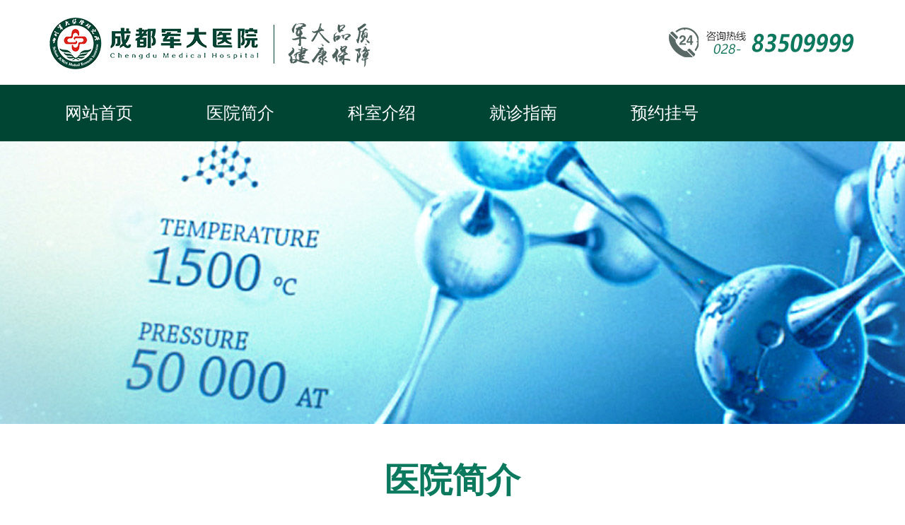

--- FILE ---
content_type: text/html
request_url: http://cdjdyypfk.com/yyjj.html
body_size: 2911
content:
<!DOCTYPE html PUBLIC "-//W3C//DTD XHTML 1.0 Transitional//EN" "http://www.w3.org/TR/xhtml1/DTD/xhtml1-transitional.dtd">
<html xmlns="http://www.w3.org/1999/xhtml">
<head>
<meta http-equiv="Content-Type" content="text/html; charset=utf-8" />
<title>医院简介_成都军大医院有限公司</title>
<meta name="description" content="成都军大医院有限公司（成都军大医院）位于四川省成都市玉沙路142号，24小时免费咨询电话：电话：028-83509999" />
<meta name="keywords" content="成都军大医院有限公司,四川军大医院,四川成都军大医院有限公司" />
<link href="css/css.css" rel="stylesheet" />
<script src="js/jquery-1.7.2.min.js" type="text/javascript"></script>
<base target="_blank" />
</head>

<body>
<div class="logo"> <img src="images/logo.jpg" /> </div>
<div class="navbg">
  <ul>
    <li><a href="/">网站首页</a></li>
    <li><a href="/yyjj.html">医院简介</a></li>
    <li><a href="/ksjs.html">科室介绍</a></li>
    <!--<li><a href="/ystd.html">医生团队</a></li>-->
    <li><a href="/jzzn.html">就诊指南</a></li>
    <li><a href="">预约挂号</a></li>
  </ul>
</div>
<div class="mbanner">
  <img src="images/mbanner.jpg" />
</div>
<div class="w100">
  <div class="com_yyjj com">
    <h1>医院简介</h1>
    <h2>军大品质 健康保障</h2>
    <span>立足品牌 专注质量</span>
    <img src="images/jj1.jpg" />
    <p>成都军大医院有限公司（成都军大医院）是经卫计委审批创建的一所现代化综合性医院，医院位于成都市青羊区玉沙路142号，是四川省、成都市新农合医保、职工医保定点医院。 </p>

    <!--<span>重点科室 特色诊疗</span>
    <p>医院学科齐全、技术力量雄厚，尤其在神经内科、整形美容科、皮肤科、呼吸科、外阴白斑科、腋臭科、面神经大脚骨科、口腔科等学科方面形成了明显的技术特色和优势。医院有三大重点科室，神经内科和整形美容科以及皮肤科。</p>
    <img src="images/jj2.jpg" style="margin-top:40px;" />
    <p>神经内科以睡眠障碍医学研究中心、抑郁障碍医学研究中心、神经内科、心理咨询、身心医疗等作为重点建设项目，依照“多学科-多维度-多层级”医学模式，为患者提供全方位、高品质、精益化的医疗服务。
整形美容科分皮肤美容、抗衰美容、注射美容、整形美容、生活美容会所美容等专业科室，集医疗美容服务、科技研发、学术交流、心灵及外在美结合为一体。</p>
    <p>皮肤科中西医结合优势突出，传承千年中医精髓，引进西医技术，以皮肤诊疗见长，以中西医结合诊疗模式，擅长治疗各类皮肤疾病，形成了对皮肤病集临床诊疗、住院、体检、预防、康复于一体的完整体系。</p>-->
    <span>名医团队 专业保障</span>
    <img src="images/jj3.jpg" />
    <p>成都军大医院有限公司（成都军大医院）遵循“崇德重道，医者仁心”的原则，聚集了多位丰富临床经验的医生， 是一支医学知识渊博、临床经验丰富的现代医学理念医疗精英团队，同时，医院拥有一整套公正、严格的人才晋升制度，在确保选拔高素质技术人才的同时，注重人才的自身培养和继续教育，从而保证先进的硬件环境与高素质的专业技术人才相呼应，为患者的健康作出最有利的承诺。</p>
    <span>先进设备 用心呵护</span>
    <img src="images/jj4.jpg" />
    <p>“工欲善其事必先利其器”，为了提高诊疗的精确度，螺旋CT、数字造影线光机、乳腺钼靶X线机、DR数字成像系统、实时四维彩色多普勒超声诊断、全自动生化分析仪、美国史塞克内窥镜、美国赛诺秀C6、美国科依人M22王者之心、德国BIOOM过敏原检测仪、PICOWAY超皮秒、宝利肽PENINSULA黄金微雕、闪耀离子束PLASMA瘢痕治疗仪、美国OPT强脉冲光、Medlite C6、及全蓉仅10台的Body-jet 3.0水动力等大中型高新医疗科研设备,为患者的心身健康保驾护航。</p>
    <span>人文医疗 诚信行医</span>
    <img src="images/jj5.jpg" />
    <p>医院遵循人文医疗理念，将“一切为了病人，为了病人的一切”作为出发点和落脚点，致力于医疗服务的精细化建设，简化就医流程，方便患者就诊。医院严格施行“一医一患一诊室”制度，全面保护患者隐私，并设立导医台，由专业医护人员负责患者接待、咨询和全程导诊。军大力图让每一位病患都能在温馨的环境下轻松就医、摆脱疾病困扰。</p>
    <p>同时，军大严格监管院内所有医务人员的职业操守，不断完善管理体系。全院医务人员谨记：杜绝收药品回扣、收受红包礼品等不正之风, 促进医疗卫生事业健康发展。军大公平、公正、公开的服务态度，深受广大患者及家属的信任与赞赏。</p>
  </div>
</div>
<div class="footerbg">
  <div class="footer">
    <div class="flogo"><img src="images/flogo.png" /></div>
    <ul>
      <li><a href="/">网站首页</a></li>
      <li><a href="/yyjj.html">医院简介</a></li>
      <li><a href="/ksjs.html">科室介绍</a></li>
      <!--<li><a href="/ystd.html">医生团队</a></li>-->
      <li><a href="/jzzn.html">就诊指南</a></li>
      <li><a href="">预约挂号</a></li>
    </ul>
    <p>美丽热线：028-83509999<br />
医院地址 ：成都市青羊区玉沙路142号（太升南路与玉沙路交汇处）<br />
备案号：<a href="http://beian.miit.gov.cn/">蜀ICP备16020336号-5</a>
版权所有：成都军大医院有限公司 </p>
  </div>
</div>

</body>
</html>


--- FILE ---
content_type: text/css
request_url: http://cdjdyypfk.com/css/css.css
body_size: 2904
content:
@charset "utf-8";
/* CSS Document */
img{ border:0;}
ul , li{ list-style:none;}
a{ text-decoration:none; color:#000;}
a{blr:expression(this.onFocus=this.blur());}
a:focus{outline:none; -moz-outline:none;}
* {margin:0;padding:0;text-shadow:none;-moz-box-sizing:border-box;-webkit-box-sizing:border-box;box-sizing:border-box;}
.fl {float:left;display:inline;}
.fr {float:right;display:inline;}
body{ font-size:12px; font-family:"微软雅黑"; }
.logo{ width:1200px; height:120px; overflow:hidden; margin:0 auto; position:relative; }
.navbg{ width:100%; height:80px; background:#004534;}
.navbg ul{ width:1200px; height:80px; margin:0 auto; }
.navbg ul li{ float:left; width:200px; height:80px; line-height:80px; font-size:24px; text-align:center;}
.navbg ul li a{ color:#fff;}
.bannerbg{ width:100%; height:600px; overflow:hidden;}
.slideBox{ height: 600px; position:relative; left:50%; margin-left:-960px;overflow: hidden;}
.slideBox li img{vertical-align: top;}
.slideBox .bd li { height: 600px;}
.slideBox .hd {  }
.slideBox .hd ul{ position:absolute; height:15px; line-height:15px; bottom:20px; width:100%; z-index:1; text-align:center;}
.slideBox .hd ul li{ display:inline-block; border:1px solid #999; width:12px; height:12px; -webkit-border-radius:12px; -moz-border-radius:12px; border-radius:12px; opacity: 1; text-indent:-9999px; overflow:hidden; margin:0 4px;   }
.slideBox .hd ul li.on{ background:#b0a556; border-color:b0a556; }
.hj img,.mbanner img{
	left: 50%;
top: 0px;
margin-left: -960px;
position: absolute;
}
.w100{ width:1200px; overflow:hidden; margin:0 auto; position:relative; }
.w100 img{ float:left;}
.hj{ height:575px; width:100%; overflow:hidden; position:relative;}
.mnav{ width:1150px; margin:0 auto; float:left; }
.mnav ul{ width:1150px; float:left; margin:50px 0;}
.mnav ul li{ float:left; width:135px; height:135px; margin:10px 14px; font-size:18px; }
.mnav ul li a{ }
.mnav ul li span{ float:left; width:135px; height:135px; color:#048061; text-align:center; padding-top:84px;}
.mnav ul li span.mnav_bg1{ background:url(../images/mnav_01.png) no-repeat no-repeat scroll 0 0 transparent;}
.mnav ul li span.mnav_bg1:hover{ background:url(../images/mnav_02.png) no-repeat no-repeat scroll 0 0 transparent; color:#fff;}
.mnav ul li span.mnav_bg2{ background:url(../images/mnav_01.png) no-repeat no-repeat scroll -165px 0 transparent;}
.mnav ul li span.mnav_bg2:hover{ background:url(../images/mnav_02.png) no-repeat no-repeat scroll -165px 0 transparent; color:#fff;}
.mnav ul li span.mnav_bg3{ background:url(../images/mnav_01.png) no-repeat no-repeat scroll -330px 0 transparent;}
.mnav ul li span.mnav_bg3:hover{ background:url(../images/mnav_02.png) no-repeat no-repeat scroll -330px 0 transparent; color:#fff;}
.mnav ul li span.mnav_bg4{ background:url(../images/mnav_01.png) no-repeat no-repeat scroll -495px 0 transparent;}
.mnav ul li span.mnav_bg4:hover{ background:url(../images/mnav_02.png) no-repeat no-repeat scroll -495px 0 transparent; color:#fff;}
.mnav ul li span.mnav_bg5{ background:url(../images/mnav_01.png) no-repeat no-repeat scroll -660px 0 transparent;}
.mnav ul li span.mnav_bg5:hover{ background:url(../images/mnav_02.png) no-repeat no-repeat scroll -660px 0 transparent; color:#fff;}
.mnav ul li span.mnav_bg6{ background:url(../images/mnav_01.png) no-repeat no-repeat scroll -825px 0 transparent;}
.mnav ul li span.mnav_bg6:hover{ background:url(../images/mnav_02.png) no-repeat no-repeat scroll -825px 0 transparent; color:#fff;}
.mnav ul li span.mnav_bg7{ background:url(../images/mnav_01.png) no-repeat no-repeat scroll -990px 0 transparent;}
.mnav ul li span.mnav_bg7:hover{ background:url(../images/mnav_02.png) no-repeat no-repeat scroll -990px 0 transparent; color:#fff;}
.mnav ul li span.mnav_bg8{ background:url(../images/mnav_01.png) no-repeat no-repeat scroll 0 -155px transparent;}
.mnav ul li span.mnav_bg8:hover{ background:url(../images/mnav_02.png) no-repeat no-repeat scroll 0 -155px transparent; color:#fff;}
.mnav ul li span.mnav_bg9{ background:url(../images/mnav_01.png) no-repeat no-repeat scroll -165px -155px transparent;}
.mnav ul li span.mnav_bg9:hover{ background:url(../images/mnav_02.png) no-repeat no-repeat scroll -165px -155px transparent; color:#fff;}
.mnav ul li span.mnav_bg10{ background:url(../images/mnav_01.png) no-repeat no-repeat scroll -330px -155px transparent;}
.mnav ul li span.mnav_bg10:hover{ background:url(../images/mnav_02.png) no-repeat no-repeat scroll -330px -155px transparent; color:#fff;}
.mnav ul li span.mnav_bg11{ background:url(../images/mnav_01.png) no-repeat no-repeat scroll -495px -155px transparent;}
.mnav ul li span.mnav_bg11:hover{ background:url(../images/mnav_02.png) no-repeat no-repeat scroll -495px -155px transparent; color:#fff;}
.main{ width:1200px; margin:auto; }

.main1{ width:1200px; height:440px; position:relative; float:left;}
.main1_r:hover{box-shadow:0 0 25px rgba(8,1,3,.2);}
.main1_l{ width:650px; height:430px; padding:10px 30px 0; position:relative;-moz-transition:all 0.2s linear 0s;-webkit-transition:all 0.2s linear 0s;transition:all 0.2s linear 0s; position:absolute; opacity:1;left:0px; top:0px; z-index:1;}
.main1_l_t {height:60px;}
.main1_l_t span {display:inline-block;line-height:60px;float:left;font-size:24px;color:#686767;}
.main1_l_t span a {display:inline-block;font-size:24px;color:#686767;}
.main1_l_t span a:hover{ color: #ec132a; }
.main1_l_t .more{display:block;width:41px;height:11px; margin-top:20px;margin-left:20px;display:inline;}
.main1_l_t .preNext {width:60px;height:19px;margin-top:20px;}
.main1_l_t .preNext a {display:block;width:30px;height:19px; background-color:#fff; border:solid 1px #e5e5e5; position:relative;}
.main1_l_t .preNext a:hover { background-color:#e9e8e8;}
.main1_l_t .preNext i {position:absolute;display:block;width:7px;height:13px;left:10px;top:3px;}
.main1_l_t .preBtn i{ background:url(../images/icon.png) no-repeat -68px -45px;}
.main1_l_t .nextBtn i{background:url(../images/icon.png) no-repeat -78px -45px;}
.main_pingpai {height:430px;overflow:hidden;}
.main_pingpai .pingpai p { padding-top:8px; font-size:16px;color:#acacac; float:left;}
.main_pingpai .pingpai p a{ color:#f62527}
.main_pingpai .pingpai span { padding-top:5px; font-size:18px;color:#0a795e; float:left;}
.main1_l:hover{box-shadow:0 0 25px rgba(8,1,3,.2);}
.main1_r{ width:535px; height:430px; padding:10px 30px 0; position:relative;-moz-transition:all 0.2s linear 0s;-webkit-transition:all 0.2s linear 0s;transition:all 0.2s linear 0s; position:absolute; opacity:1; right:0px; top:0px; z-index:1;}
.main1_r_t {height:60px;}
.main1_r_t span {display:inline-block;line-height:60px;float:left;font-size:24px;color:#686767;}
.main1_r_t span a {display:inline-block;font-size:24px;color:#686767;}
.main1_r_t .more{display:block;width:41px;height:11px; margin-top:20px;margin-left:20px;display:inline;}
.main1_r_t .preBtn i{ background:url(../images/icon.png) no-repeat -68px -45px;}
.main1_r_t .nextBtn i{background:url(../images/icon.png) no-repeat -78px -45px;}
.current .main1_l{opacity:1;-webkit-animation:fadeIn 0.3s ease-in-out both 0.2s;animation:fadeIn  0.3s ease-in-out both 0.2s;-moz-animation:fadeIn 0.3s ease-in-out both 0.2s;-o-animation:fadeIn 0.3s ease-in-out both 0.2s;}
.current .main1_r{opacity:1;-webkit-animation:fadeIn 0.3s ease-in-out both 0.5s;animation:fadeIn  0.3s ease-in-out both 0.5s;-moz-animation:fadeIn 0.3s ease-in-out both 0.5s;-o-animation:fadeIn 0.3s ease-in-out both 0.5s;}

.current .main2_l{opacity:1;-webkit-animation:fadeIn  0.3s ease-in-out both 0.2s;animation:fadeIn  0.3s ease-in-out both 0.2s;-moz-animation:fadeIn 0.3s ease-in-out both 0.2s;-o-animation:fadeIn 0.3s ease-in-out both 0.2s;}
.current .main2_r{opacity:1;-webkit-animation:fadeIn  0.3s ease-in-out both 0.5s;animation:fadeIn 0.3s ease-in-out both 0.5s;-moz-animation:fadeIn 0.3s ease-in-out both 0.5s;-o-animation:fadeIn 0.3s ease-in-out both 0.5s;}

@-webkit-keyframes fadeIn{0%{opacity:0; top:100px;}100%{opacity:1; top:0;}}
@keyframes fadeIn{0%{opacity:0; top:100px;}100%{opacity:1; top:0;}}
@-moz-keyframes fadeIn{0%{opacity:0; top:100px;}100%{opacity:1; top:0;}}
@-o-keyframes fadeIn{0%{opacity:0; top:100px;}100%{opacity:1; top:0;}}


.new_yishi { width: 1200px; background: #fff; padding: 32px 0; margin: 50px auto; text-align: center; font-size: 0; float: left; }
.new_yishi .yishi_left { display: inline-block; vertical-align: top; width: 390px; height: 405px; background: #f9f9f9; padding-top: 22px; position: relative; margin-right: 14px; }
.new_yishi .yishi_right { display: inline-block; vertical-align: top; width: 728px; height: 405px; background: #f9f9f9; overflow: hidden; position: relative; }
.new_yishi .yishi_left .left_wrap { width: 100%; height: 100%; overflow: hidden; }
.new_yishi .yishi_left .left_wrap .left_list { width: 50000px; position: relative; left: 0; font-size: 0; text-align: left; }
.new_yishi .yishi_left .left_wrap .left_list ul { width: 390px; height: 405px; text-align: center; display: inline-block; text-align: left; padding-left: 10px; vertical-align: top; }
.new_yishi .yishi_left .left_wrap .left_list li { display: inline-block; vertical-align: top; margin: 0 4px 8px; width: 115px; height: 115px; border-radius: 50%; background: #e6e6e6; overflow: hidden; padding: 10px 5px 0 5px; }
.new_yishi .yishi_left .left_wrap .left_list li img { width: 100%; }
.new_yishi .yishi_left .left_wrap .left_list li.active { background: #fff; box-shadow: 0 0 20px #e7e7e7 inset; }
.new_yishi .yishi_left .span { position: absolute; top: -34px; left: 0; width: 100%; text-align: right; font-size: 0; }
.new_yishi .yishi_left .span span { width: 30px; height: 19px; display: inline-block; vertical-align: top; border: 1px solid #e5e5e5; color: #999; font-family: "宋体"; font-size: 14px; text-align: center; line-height: 18px; cursor: pointer;  }
.new_yishi .yishi_left .span span i { display: block; width: 100%; height: 100%; font-style: normal; }
.new_yishi .yishi_left .span span:hover i { background: #e1e1e1; }
.new_yishi .yishi_right .item .img { position: absolute; left: 0; bottom: 0; }
.new_yishi .yishi_right .item .text { padding-left: 296px; display: table-cell; width: 728px; height: 405px; vertical-align: middle; position: relative; z-index: 1; text-align: left; }
.new_yishi .yishi_right .item .text h2 { font-size: 30px; color: #333; font-weight:bold; }
.new_yishi .yishi_right .item .text .p1 { font-size: 18px; line-height: 25px; color: #666; margin: 8px 0 30px; }
.new_yishi .yishi_right .item .text .p2 { font-size: 16px; line-height: 25px; color: #666; width: 358px; }
.new_yishi .yishi_right .item .text .p2 b { display: block; font-size:18px; color:#333; width:80px; line-height:30px; border-bottom:2px solid #c3c3c3; text-align:center; margin-bottom:10px; }
.new_yishi .yishi_right .item .text .link { margin-top: 40px; }
.new_yishi .yishi_right .item .text .link a { display: inline-block; vertical-align: top; margin-left: 40px; width: 138px; height: 40px; line-height: 38px; text-align: center; font-size: 16px; border: 1px solid #e6e6e6; color: #595959; border-radius: 20px; }
.new_yishi .yishi_right .item .text .link a.active { border-color: #df061d; background: #df061d; color: #fff; }
.new_yishi .yishi_right ul { position: relative; width: 50000px; left: 0; font-size: 0; text-align: left; }
.new_yishi .yishi_right ul li { display: inline-block; vertical-align: top; position: relative; }

.anli_title { height: 42px; line-height: 1; }
.anli_title span { font-size: 24px; color: #666666; margin-left: 20px; }
.anli_title a { font-size: 16px; color: #666; margin-right: 30px; }
.anli_title a:hover { color: #777; }
.new_yishi:hover {box-shadow:0 0 25px rgba(8,1,3,.2);}

.footerbg{ width:100%; height:210px; margin-top:15px; background:#383431; overflow:hidden; }
.footer{ width:1200px; height:210px; margin:0 auto; padding-top:30px; }
.flogo{ float:left; width:205px; height:125px; margin:0 60px 0 30px;}
.footer ul{ float:left; width:270px; height:150px; border-left:solid #74716f 1px; margin-right:130px;}
.footer ul li{ float:left; width:133px; height:50px; border-right:solid #74716f 1px; text-align:center; color:#fff; line-height:50px; font-size:16px;}
.footer ul li a{ color:#fff;}
.footer p{ float:left; width:500px; height:210px; color:#fff; font-size:16px; line-height:30px;}

.mbanner{ height:400px; width:100%; overflow:hidden; position:relative;}
.com_yyjj{ float:left; width:1170px; margin:50px 15px 300px 15px;}
.com h1,.ditucom h1{ float:left; width:1170px; line-height:60px; text-align:center; font-size:48px; color:#0a795e;}
.com h2,.ditucom h2{ float:left; width:1170px; line-height:70px; text-align:center; font-size:30px; color:#666; background:url(../images/heng.jpg) no-repeat center bottom; font-weight:100;}
.com span{ float:left; width:518px; height:58px; border:solid #0a795e 2px; font-size:30px; color:#0a795e; line-height:58px; text-align:center; margin:40px 326px;}
.com p{ float:left; width:1140px; margin:40px 15px 0 15px; text-indent:2em; font-size:24px; color:#666; line-height:40px;}

.ditu{ float:left; width:1140px; margin-left:15px; margin-top:15px;}
.ditu .lx{ float:left; width:800px; margin-top:30px; margin-left:260px; font-size:20px; line-height:40px; margin-bottom:30px; }
.ditu .lx span{ width:120px; float:left; color:#0a795e; font-weight:bold; }
.ditu .lx label{ color:#5c5c5c; font-size:17px;}
.ditu a.mfzn1{ float:left; width:154px; height:43px; border:solid #000 1px; text-align:center; line-height:43px; font-size:26px; border-radius:30px; margin-left:405px;}
.ditu a.mfzn2{ float:left; width:154px; height:43px; text-align:center; line-height:43px; font-size:26px; border-radius:30px; margin-left:16px; background:#0a795e; color:#fff;}
.ditu .ccfb{ float:left; width:495px; margin:78px 0 15px 300px; font-size:36px; line-height:45px;}
.ditu .ccfb span{ width:90px; border-bottom:solid #565656 1px; font-size:17px; color:#565656; float:right; text-align:center;}
.ditu .xl{ float:left; width:1010px; height:863px; background:url(../images/dt.jpg) no-repeat; margin-left:65px;}
.ditu .xl .xl_com{ float:left; width:755px; margin-top:85px; margin-left:260px;}
.ditu .xl .xl_com span{ float:left; width:755px; line-height:40px; font-size:26px; color:#0a795e; font-weight:bold; }
.ditu .xl .xl_com span label{ font-size:20px; color:#666; font-weight:normal;}
.ditu .xl .xl_com p{ color:#9c9c9c; font-size:20px; float:left; width:755px; line-height:40px;}
.ditu .xl .xl_com a.mfdh{ float:left; width:500px; height:60px; border-radius:30px; background:#0a795e; text-align:center; color:#fff; font-size:24px; line-height:60px;}
